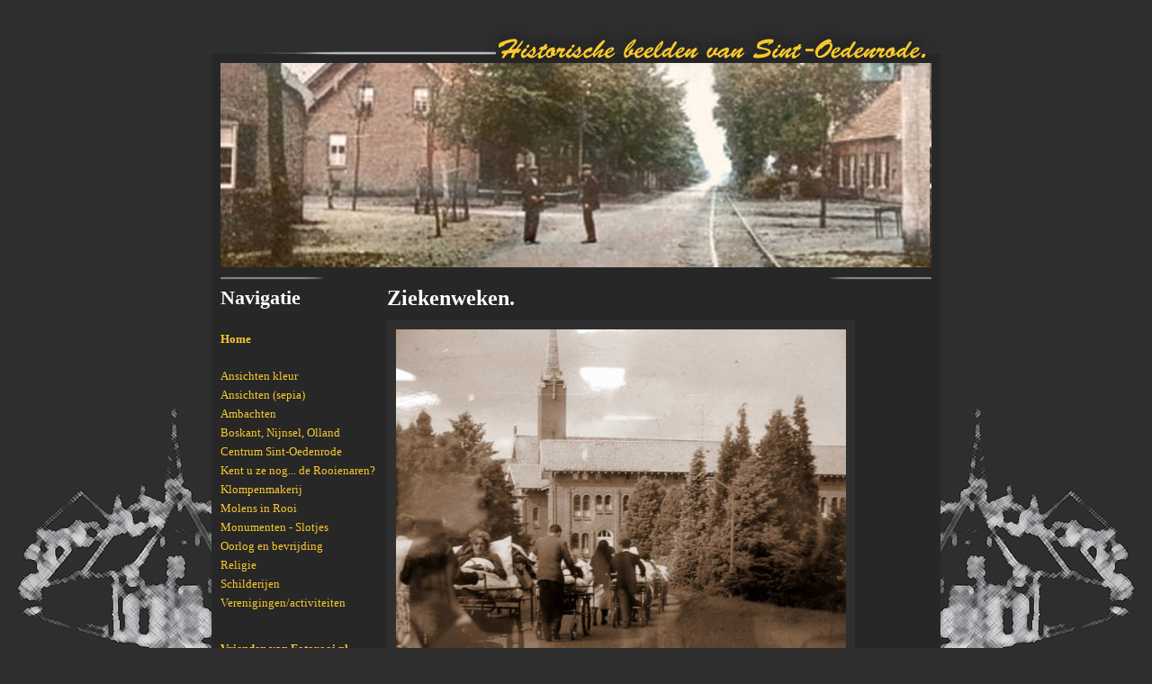

--- FILE ---
content_type: text/html; charset=UTF-8
request_url: https://fotorooi.nl/?album=92&photo=1804
body_size: 1810
content:
<!DOCTYPE HTML PUBLIC "-//W3C//DTD HTML 4.01 Transitional//EN" "http://www.w3.org/TR/html4/loose.dtd">

<html>
	<head>	
		<title>Fotorooi.nl: Historie beelden van Sint-Oedenrode</title>
		<link href="css/style.css" type="text/css" rel="stylesheet" />
				<script type="text/javascript" src="js/jquery-1.3.2.min.js"></script>
		<script type="text/javascript" src="js/jquery.colorbox-min.js"></script>
		<link type="text/css" media="screen" rel="stylesheet" href="css/colorbox/colorbox.css" />
	<script type="text/javascript">
	$(document).ready(function() {
		$('a.lightbox').colorbox({

			maxWidth:"100%", 
			maxHeight:"100%",
			current: "{current} van de {total}",
			previous: "Vorige",
			next: "Volgende",
			close: "Sluiten",
			slideshowStart: "Diavoorstelling starten",
			slideshowStop: "Diavoorstelling stoppen"
				});  // Select all links with lightbox class
	});
	</script>
		<meta name="keywords" content="fotorooi, foto's rooi, foto's sint-oedenrode, mooirooi, historie, sint-oedenrode">
 		<meta name="description" content="Fotorooi.nl is een website met historische beelden van Sint-Oedenrode. Beelden
 		foto's en tekeningen zijn op deze website verzameld. De website belicht de historie van Sint-Oedenrode vanuit verschillende hoeken. ">
		<meta name="google-site-verification" content="QegWQEbzdozMvsJTzKi5pQ1YwHKLItTpENNxUwEGBcI" />
		
		
	    
	</head>
	<body>
		<div id="ornament_left"></div>
		<div id="ornament_right"></div>
		<div id="header_title"></div>
		<div id="container">
			<div id="header" style="background: url('images/header/3124.png');"></div>
			<div id="header_divider"></div>
			<div id="navigation">
				<h4>Navigatie</h4>
				<ul>
						<li><h5><a href="index.php"><b>Home</b></a></h5></li>	
						<li>&nbsp;</li>
				</ul>
				<ul>
					<li><a href="?album=91">Ansichten kleur</a></li><li><a href="?album=101">Ansichten (sepia)</a></li><li><a href="?album=16">Ambachten</a></li><li><a href="?album=11">Boskant, Nijnsel, Olland</a></li><li><a href="?album=6">Centrum Sint-Oedenrode</a></li><li><a href="?album=20">Kent u ze nog... de Rooienaren?</a></li><li><a href="?album=40">Klompenmakerij</a></li><li><a href="?album=18">Molens in Rooi</a></li><li><a href="?album=12">Monumenten - Slotjes</a></li><li><a href="?album=15">Oorlog en bevrijding</a></li><li><a href="?album=13">Religie</a></li><li><a href="?album=97">Schilderijen</a></li><li><a href="?album=19">Verenigingen/activiteiten</a></li>				</ul>
				
				
				<ul>
					<li>&nbsp;</li>

					<li><h5><a href="?page=vrienden"><b>Vrienden van Fotorooi.nl</b></a></h5></li>
					<li><h5><a href="?page=contact"><b>Contact</b></a></h5></li>
					<li>&nbsp;</li>
										<li class="search">
                        		<form action="/" method="GET"><input class="search_field" type="text" name="q" value="Zoek een foto.." onclick="this.value=''" size="18"><input type="submit" class="search_button" value="Zoek"></form>
                        	</li>
					
					<li><h6>Onderdeel van:</h6><a href="http://www.mooirooi.nl" target="_blank" ><img src="images/logo_mooirooi.png"></a></li>
			</ul>
			
			</div>
			<div id="content">
					
		<div id="photo_big">
					<h1>Ziekenweken.</h1>
										<a href="photos/92/1804_800.jpg" class="lightbox"> <img src="photos/92/1804_550.jpg" class="photo_big"></a><br>
					 
					<p><a href="?album=92&photo=1803">Vorige foto</a> |  <a href="photos/92/1804_800.jpg" class="lightbox">Volledige grootte</a> | <a href="?album=92">Terug naar het album</a> | <a href="?album=92&photo=1793">Volgende foto</a> </p>
										<p>
					Een van de foto's die is genomen tijdens een van de ziekenweken die in de jaren 70 jaarlijks in Rooi werden gehouden in augustus.<br />
</p>
					
				</div>
				<div style="clear: both;"></div>		
			</div><div style="clear: both;"></div>
			
			
				
		
		<script type="text/javascript">
		var gaJsHost = (("https:" == document.location.protocol) ? "https://ssl." : "http://www.");
		document.write(unescape("%3Cscript src='" + gaJsHost + "google-analytics.com/ga.js' type='text/javascript'%3E%3C/script%3E"));
		</script>
		<script type="text/javascript">
		try {
		var pageTracker = _gat._getTracker("UA-9001667-10");
		pageTracker._trackPageview();
		} catch(err) {}</script>
	</body>
</html><div style="clear: both;"></div>

--- FILE ---
content_type: text/css
request_url: https://fotorooi.nl/css/style.css
body_size: 86
content:
@import url('main_layout.css');

@import url('navigation.css');
@import url('sidebar.css');
@import url('forms.css');

--- FILE ---
content_type: text/css
request_url: https://fotorooi.nl/css/main_layout.css
body_size: 1026
content:
* {
	border: 0;
	margin: 0;
	padding: 0;
}

body {
	background: #2e2e2e;
	font-family: Tahoma;
	font-size: 12px;
	color: white;
	line-height: 20px;
}

a{
	font-family: Tahoma;
	font-size: 12px;
	color: #f7c92d;
}

#ornament_right {
	position: fixed;
	z-index: 1;
	bottom: 0px;
	left: 50%;
	margin-left: 300px;
	height: 270px;
	width: 327px;
	background: url("../images/bg_image_right.jpg");
}

#ornament_left {
	position: fixed;
	z-index: 1;
	bottom: 0px;
	right: 50%;
	margin-right: 300px;
	height: 270px;
	width: 327px;
	background: url("../images/bg_image_left.jpg");
}

#container {
	position: relative;
	z-index: 101;
	width: 790px;
	margin: 0 auto;
	margin-top: 60px;
	padding: 10px;
	background: #272727;
}

#header {
	background: url("../images/header_img.jpg");
	width: 790px;
	height: 227px;
}

	#header_title {
		background: url("../images/header_title.png") no-repeat;
		width: 754px;
		height: 60px;
		position: absolute;
		z-index: 102;
		left: 50%;
		margin-left: -350px;
		top: 23px;
	}
	
	#header_divider {
		background: url("../images/divider.jpg") no-repeat;
		width: 790px;
		height: 4px;
		margin: 10px 0 10px 0;
	}

#navigation {
	float: left;
	width: 175px;
}	
	
#content {
	float: right;
	width: 615px;
}

	#photo_thumb_list {
		float: left;
		width: 420px;
		padding: 0 10px 0 10px;
	}

	#left {
		float: left;
		width: 605px;
	}
	
	#sponsors_sidebar {
		float: right;
		width: 5px;
		text-align: right;
		padding-left: 10px;
		margin-top: 10px;
		margin-bottom: 10px;
	}

	#photo_big {
		float: left;
		width: 605px;
		padding: 0 0 0 10px;
	}

p {
	padding-bottom: 10px;
	text-align: justify;
}

h1 {
	font-weight: bold;
	font-family: Century Gothic;
	font-size: 24px;
	color: white;
	margin-bottom: 15px;
}

h2 {
	font-weight: normal;
	font-family: Century Gothic;
	font-size: 12px;
	color: white;
	font-style: italic;
	margin-bottom: 15px;
	margin-top: 15px;
}

h4 {
	font-weight: bold;
	font-family: Century Gothic;
	text-transform: none;
	font-size: 22px;
	color: white;
	margin-bottom: 15px;
	text-align: left;
}

h5 {
	padding: 10px 0 10px 0;
	font-size: 12px;
}

h6 {
	padding: 50px 0 0 0;
	font-size: 12px;
	color: #f7c92d;
}


#fruitcake {
	width: 680px;
	float: right;
	padding: 0 25px 0 0;
}

#fruitcake_logo {
	height: 27px;
	width: 62px;
	float: right;
	background: url("../images/fclogo.png");
	margin: 0 10px 10px 0;
}

#fruitcake_logo a {
	display: block;
	height: 27px;
	width: 62px;
	color: white;
}

.mooirooilogo {
	padding: 0;
}

.thumb_left {
	float: left;
	width: 100px;
	height: 100px;
	background: #2f2f2f;
	padding: 10px;
	margin: 0 0 30px 0;
}

.thumb_left:hover {
	background: white;
}

.thumb {
	float: left;
	width: 100px;
	height: 100px;
	background: #2f2f2f;
	padding: 10px;
	margin: 0 0 30px 30px;
}

.thumb:hover {
	background: white;
}

.photo_big {
	max-width: 585px;
	padding: 10px;
	background: #2f2f2f;
}
		#photo_list_big ul{
		list-style: none;
	}
	
	#photo_list_big li{
		float: left;
		display: block;
		padding: 5px;
		width: 150px;
		valign: left;
	}
	
	#photo_list_big_info {
		float: left;
		padding: 0px;
	}
	
	#category_name {
		float: left;
		font-size: 14px;
	}
	
	#album_date {
		float: left;
		background: #c0c0c0;
		padding: 0 10px 0 10px;
		font-size: 10px;
		color: #333333; 
		margin: -1px 0 0 0;
	}
	
	#photo_list_big img {
		float: left;
		max-width: 150px; 
		max-height: 100px;
		padding: 4px;
		border: 1px solid #c0c0c0;
		background: white;
		margin-right: 0px;
		margin-left: 0px;
		margin-top: 0px;
	clear: both;
	
	
	}

	#photo_list_big img:hover {
		background: #DDDDDD;
	}

--- FILE ---
content_type: text/css
request_url: https://fotorooi.nl/css/navigation.css
body_size: 200
content:
#navigation ul {
	list-style: none;
}

#navigation li {
	
}

#navigation a {
	text-decoration: none;
	display: block;
	margin-top: 1px;
	float: left;
	font-size: 13px;
	font-family: "Century Gothic";
	color: #f7c92d;
	width: 175px;
}

#navigation a:hover {
	text-decoration: underline;
}

--- FILE ---
content_type: text/css
request_url: https://fotorooi.nl/css/sidebar.css
body_size: 90
content:
#sidebar img {
	border: 1px solid #373737;
	margin-left: 20px;
	margin-bottom: 20px;
}

--- FILE ---
content_type: text/css
request_url: https://fotorooi.nl/css/forms.css
body_size: 361
content:
/***********************************************
												
 		FORMS 								
												
************************************************/

input, textarea, select {
	font-family:	Trebuchet MS;
	font-size:		11px;
	color:			#444444;
	margin:			3px;
	border:			1px solid;
}

textarea {
	margin-top:		5px;
}

fieldset {
	margin-left:	1px;
	padding-bottom:	18px;
	border:			0px;
	width:			420px;
}

legend {
	font-size:		12px;
	font-weight:	normal;
	text-transform:	lowercase;
	color:			#de8d26;
	font-family:	"Trebuchet MS";	
	padding-bottom:	4px;
	padding-left:	0px;
	margin-left:	0px;
	width:			400px;

}

label {
	float: 			left;
	width: 			170px;
	clear: 			both;
	margin: 		1px 0;
}

label.checkbox {
	float: 			right;
	width: 			380px;
	clear: 			both;
	margin: 		1px 0;
}

input.checkbox {
	margin-top:		5px;
	margin-bottom:	5px;
	border:			0px;
}

input.checkbox {
	width:			30px;
}